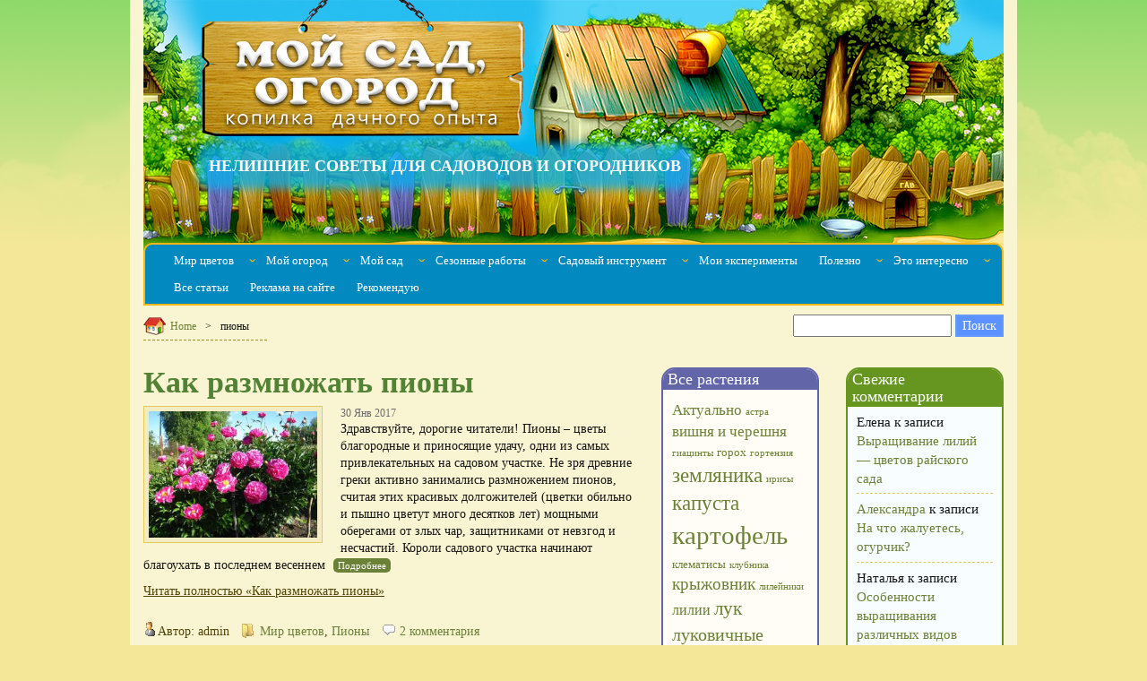

--- FILE ---
content_type: text/html; charset=UTF-8
request_url: https://syperdacha.ru/tag/piony-2/
body_size: 14046
content:
<!DOCTYPE html PUBLIC "-//W3C//DTD XHTML 1.0 Transitional//EN" "http://www.w3.org/TR/xhtml1/DTD/xhtml1-transitional.dtd"><html xmlns="http://www.w3.org/1999/xhtml" dir="ltr" lang="ru-RU"
 prefix="og: https://ogp.me/ns#"  ><head profile="http://gmpg.org/xfn/11"><meta http-equiv="Content-Type" content="text/html; charset=utf-8" /><meta name="viewport" content="width=device-width, initial-scale=1"><link rel="alternate" type="application/rss+xml" title="Мой сад, огород. Копилка дачного опыта. RSS Feed" href="" /><link rel="alternate" type="application/atom+xml" title="Мой сад, огород. Копилка дачного опыта. Atom Feed" href="https://syperdacha.ru/feed/atom/" /><link rel="pingback" href="https://syperdacha.ru/xmlrpc.php" /><link rel="shortcut icon" href="https://syperdacha.ru/wp-content/themes/deerawan-cloudy/images/green/bullet.png" /><link media="screen" href="https://syperdacha.ru/wp-content/cache/autoptimize/css/autoptimize_a7a24c5f9e359e2d3243fade5e67dc20.css" rel="stylesheet" /><link media="all" href="https://syperdacha.ru/wp-content/cache/autoptimize/css/autoptimize_6b7bbc9c5aa8a22b9840667ccda1b2c8.css" rel="stylesheet" /><title>пионы. Мой сад, огород. Копилка дачного опыта.</title><meta name="robots" content="noindex, max-snippet:-1, max-image-preview:large, max-video-preview:-1" /><meta name="keywords" content="размножение пионов,пионы,пионы посадка,саженцы пионов,секреты пышного цветения пионов,пионы в саду,пионы в нашем саду" /><link rel="canonical" href="https://syperdacha.ru/tag/piony-2/" /><meta name="google" content="nositelinkssearchbox" /> <script type="application/ld+json" class="aioseo-schema">{"@context":"https:\/\/schema.org","@graph":[{"@type":"WebSite","@id":"https:\/\/syperdacha.ru\/#website","url":"https:\/\/syperdacha.ru\/","name":"\u041c\u043e\u0439 \u0441\u0430\u0434, \u043e\u0433\u043e\u0440\u043e\u0434. \u041a\u043e\u043f\u0438\u043b\u043a\u0430 \u0434\u0430\u0447\u043d\u043e\u0433\u043e \u043e\u043f\u044b\u0442\u0430.","description":"\u041d\u0435\u043b\u0438\u0448\u043d\u0438\u0435 \u0441\u043e\u0432\u0435\u0442\u044b \u0434\u043b\u044f \u0441\u0430\u0434\u043e\u0432\u043e\u0434\u043e\u0432 \u0438 \u043e\u0433\u043e\u0440\u043e\u0434\u043d\u0438\u043a\u043e\u0432","inLanguage":"ru-RU","publisher":{"@id":"https:\/\/syperdacha.ru\/#organization"}},{"@type":"Organization","@id":"https:\/\/syperdacha.ru\/#organization","name":"\u041c\u043e\u0439 \u0441\u0430\u0434, \u043e\u0433\u043e\u0440\u043e\u0434. \u041a\u043e\u043f\u0438\u043b\u043a\u0430 \u0434\u0430\u0447\u043d\u043e\u0433\u043e \u043e\u043f\u044b\u0442\u0430.","url":"https:\/\/syperdacha.ru\/"},{"@type":"BreadcrumbList","@id":"https:\/\/syperdacha.ru\/tag\/piony-2\/#breadcrumblist","itemListElement":[{"@type":"ListItem","@id":"https:\/\/syperdacha.ru\/#listItem","position":1,"item":{"@type":"WebPage","@id":"https:\/\/syperdacha.ru\/","name":"\u0413\u043b\u0430\u0432\u043d\u0430\u044f","description":"\u0421\u0430\u0439\u0442 \u043f\u0440\u043e \u0441\u0430\u0434 \u0438 \u043e\u0433\u043e\u0440\u043e\u0434, \u0434\u0430\u0447\u0443, \u0446\u0432\u0435\u0442\u044b, \u043f\u043e\u043b\u0435\u0437\u043d\u044b\u0435 \u043e\u0432\u043e\u0449\u0438, \u0434\u0435\u043a\u043e\u0440\u0430\u0442\u0438\u0432\u043d\u044b\u0435 \u043a\u0443\u0441\u0442\u0430\u0440\u043d\u0438\u043a\u0438. \u0414\u043b\u044f \u0442\u0435\u0445, \u043a\u0442\u043e \u0445\u043e\u0447\u0435\u0442 \u0432\u044b\u0440\u0430\u0441\u0442\u0438\u0442\u044c \u0441\u0432\u043e\u0438\u043c\u0438 \u0440\u0443\u043a\u0430\u043c\u0438 \u0432\u0438\u043d\u043e\u0433\u0440\u0430\u0434, \u0440\u043e\u0437\u044b, \u043a\u043b\u0443\u0431\u043d\u0438\u043a\u0443, \u0430\u0437\u0430\u043b\u0438\u0438, \u043f\u043e\u043c\u0438\u0434\u043e\u0440\u044b \u0438 \u0434\u0440\u0443\u0433\u0438\u0435 \u043e\u0432\u043e\u0449\u0438, \u0444\u0440\u0443\u043a\u0442\u044b, \u0446\u0432\u0435\u0442\u044b.","url":"https:\/\/syperdacha.ru\/"},"nextItem":"https:\/\/syperdacha.ru\/tag\/piony-2\/#listItem"},{"@type":"ListItem","@id":"https:\/\/syperdacha.ru\/tag\/piony-2\/#listItem","position":2,"item":{"@type":"WebPage","@id":"https:\/\/syperdacha.ru\/tag\/piony-2\/","name":"\u043f\u0438\u043e\u043d\u044b","url":"https:\/\/syperdacha.ru\/tag\/piony-2\/"},"previousItem":"https:\/\/syperdacha.ru\/#listItem"}]},{"@type":"CollectionPage","@id":"https:\/\/syperdacha.ru\/tag\/piony-2\/#collectionpage","url":"https:\/\/syperdacha.ru\/tag\/piony-2\/","name":"\u043f\u0438\u043e\u043d\u044b. \u041c\u043e\u0439 \u0441\u0430\u0434, \u043e\u0433\u043e\u0440\u043e\u0434. \u041a\u043e\u043f\u0438\u043b\u043a\u0430 \u0434\u0430\u0447\u043d\u043e\u0433\u043e \u043e\u043f\u044b\u0442\u0430.","inLanguage":"ru-RU","isPartOf":{"@id":"https:\/\/syperdacha.ru\/#website"},"breadcrumb":{"@id":"https:\/\/syperdacha.ru\/tag\/piony-2\/#breadcrumblist"}}]}</script> <link rel='dns-prefetch' href='//static.addtoany.com' /><link href='https://fonts.gstatic.com' crossorigin='anonymous' rel='preconnect' /><link rel="alternate" type="application/rss+xml" title="Мой сад, огород. Копилка дачного опыта. &raquo; Лента метки пионы" href="https://syperdacha.ru/tag/piony-2/feed/" /><link rel='stylesheet' id='totop-css'  href='https://syperdacha.ru/wp-content/plugins/totop-link/totop-link.css.php?vars=YTo0OntzOjU6IndpZHRoIjtzOjI6IjQwIjtzOjY6ImhlaWdodCI7czoyOiI0OCI7czoxMDoidGV4dC1zdHlsZSI7YToyOntpOjA7czowOiIiO2k6MTtzOjA6IiI7fXM6MTM6InJ3ZF9tYXhfd2lkdGgiO3M6MDoiIjt9&#038;ver=5.9.8' type='text/css' media='all' /> <script type='text/javascript' src='https://syperdacha.ru/wp-includes/js/jquery/jquery.min.js' id='jquery-core-js'></script> <script type='text/javascript' src='https://syperdacha.ru/wp-includes/js/jquery/jquery-migrate.min.js' id='jquery-migrate-js'></script> <script type='text/javascript' id='addtoany-core-js-before'>/*<![CDATA[*/window.a2a_config=window.a2a_config||{};a2a_config.callbacks=[];a2a_config.overlays=[];a2a_config.templates={};a2a_localize = {
	Share: "Отправить",
	Save: "Сохранить",
	Subscribe: "Подписаться",
	Email: "E-mail",
	Bookmark: "В закладки!",
	ShowAll: "Показать все",
	ShowLess: "Показать остальное",
	FindServices: "Найти сервис(ы)",
	FindAnyServiceToAddTo: "Найти сервис и добавить",
	PoweredBy: "Работает на",
	ShareViaEmail: "Поделиться по электронной почте",
	SubscribeViaEmail: "Подписаться по электронной почте",
	BookmarkInYourBrowser: "Добавить в закладки",
	BookmarkInstructions: "Нажмите Ctrl+D или \u2318+D, чтобы добавить страницу в закладки",
	AddToYourFavorites: "Добавить в Избранное",
	SendFromWebOrProgram: "Отправлять с любого email-адреса или email-программы",
	EmailProgram: "Почтовая программа",
	More: "Подробнее&#8230;",
	ThanksForSharing: "Спасибо, что поделились!",
	ThanksForFollowing: "Спасибо за подписку!"
};/*]]>*/</script> <script type='text/javascript' async src='https://static.addtoany.com/menu/page.js' id='addtoany-core-js'></script> <script type='text/javascript' async src='https://syperdacha.ru/wp-content/plugins/add-to-any/addtoany.min.js' id='addtoany-jquery-js'></script> <link rel="https://api.w.org/" href="https://syperdacha.ru/wp-json/" /><link rel="alternate" type="application/json" href="https://syperdacha.ru/wp-json/wp/v2/tags/128" /><link rel="EditURI" type="application/rsd+xml" title="RSD" href="https://syperdacha.ru/xmlrpc.php?rsd" /><link rel="wlwmanifest" type="application/wlwmanifest+xml" href="https://syperdacha.ru/wp-includes/wlwmanifest.xml" /><meta name="generator" content="WordPress 5.9.8" /><link rel="icon" href="https://syperdacha.ru/wp-content/uploads/2021/03/cropped-syperdacha-32x32.png" sizes="32x32" /><link rel="icon" href="https://syperdacha.ru/wp-content/uploads/2021/03/cropped-syperdacha-192x192.png" sizes="192x192" /><link rel="apple-touch-icon" href="https://syperdacha.ru/wp-content/uploads/2021/03/cropped-syperdacha-180x180.png" /><meta name="msapplication-TileImage" content="https://syperdacha.ru/wp-content/uploads/2021/03/cropped-syperdacha-270x270.png" /> <!--[if lt IE 7]> <script type="text/javascript" src="https://syperdacha.ru/wp-content/themes/deerawan-cloudy/js/iepngfix_tilebg.js"></script> <style type="text/css">img, div, h4, span { behavior: url(https://syperdacha.ru/wp-content/themes/deerawan-cloudy/js/iepngfix.htc) }</style><link rel="stylesheet" href="https://syperdacha.ru/wp-content/themes/deerawan-cloudy/css/ie6.css" type="text/css" media="screen" /> <![endif]-->  <script>window.yaContextCb=window.yaContextCb||[]</script> <script src="https://yandex.ru/ads/system/context.js" async></script>  <script type="text/javascript">if(document.location.protocol=='http:'){
 var Tynt=Tynt||[];Tynt.push('cxY680tF8r4OOeacwqm_6l');
 (function(){var s=document.createElement('script');s.async="async";s.type="text/javascript";s.src='http://tcr.tynt.com/ti.js';var h=document.getElementsByTagName('script')[0];h.parentNode.insertBefore(s,h);})();
}</script> </head><body class="archive tag tag-piony-2 tag-128"><div id="wrap" class="container"><div class="row"><div class="col-md-12"><div class="header"><div class="wood-site-name"> <a href="https://syperdacha.ru/"> <noscript><img src="/wp-content/themes/deerawan-cloudy/images/wood.png" alt="Мой сад, огород. Копилка дачного опыта." /></noscript><img class="lazyload" src='data:image/svg+xml,%3Csvg%20xmlns=%22http://www.w3.org/2000/svg%22%20viewBox=%220%200%20210%20140%22%3E%3C/svg%3E' data-src="/wp-content/themes/deerawan-cloudy/images/wood.png" alt="Мой сад, огород. Копилка дачного опыта." /> </a></div><div class="text-header">Нелишние советы для садоводов и огородников</div><div id="menu" class="clearfix"><ul id="menu-menyu-1" class="menu slimmenu clearfix"><li id="menu-item-1312" class="menu-item menu-item-type-taxonomy menu-item-object-category menu-item-has-children menu-item-1312"><a href="https://syperdacha.ru/category/mir-tsvetov/">Мир цветов</a><ul class="sub-menu"><li id="menu-item-1460" class="menu-item menu-item-type-taxonomy menu-item-object-category menu-item-1460"><a href="https://syperdacha.ru/category/mir-tsvetov/akvilegiya/">Аквилегия</a></li><li id="menu-item-4645" class="menu-item menu-item-type-taxonomy menu-item-object-category menu-item-4645"><a href="https://syperdacha.ru/category/mir-tsvetov/astilba/">Астильба</a></li><li id="menu-item-1313" class="menu-item menu-item-type-taxonomy menu-item-object-category menu-item-1313"><a href="https://syperdacha.ru/category/mir-tsvetov/astra/">Астра</a></li><li id="menu-item-1692" class="menu-item menu-item-type-taxonomy menu-item-object-category menu-item-1692"><a href="https://syperdacha.ru/category/mir-tsvetov/barhattsy/">Бархатцы</a></li><li id="menu-item-5070" class="menu-item menu-item-type-taxonomy menu-item-object-category menu-item-5070"><a href="https://syperdacha.ru/category/mir-tsvetov/begoniya/">Бегония</a></li><li id="menu-item-4558" class="menu-item menu-item-type-taxonomy menu-item-object-category menu-item-4558"><a href="https://syperdacha.ru/category/mir-tsvetov/vasilek/">Василек</a></li><li id="menu-item-6459" class="menu-item menu-item-type-taxonomy menu-item-object-category menu-item-6459"><a href="https://syperdacha.ru/category/mir-tsvetov/gejhera/">Гейхера</a></li><li id="menu-item-4054" class="menu-item menu-item-type-taxonomy menu-item-object-category menu-item-4054"><a href="https://syperdacha.ru/category/mir-tsvetov/georginy/">Георгины</a></li><li id="menu-item-1417" class="menu-item menu-item-type-taxonomy menu-item-object-category menu-item-1417"><a href="https://syperdacha.ru/category/mir-tsvetov/giatsint/">Гиацинт</a></li><li id="menu-item-5897" class="menu-item menu-item-type-taxonomy menu-item-object-category menu-item-5897"><a href="https://syperdacha.ru/category/mir-tsvetov/gladiolus/">Гладиолус</a></li><li id="menu-item-5227" class="menu-item menu-item-type-taxonomy menu-item-object-category menu-item-5227"><a href="https://syperdacha.ru/category/mir-tsvetov/delfinium/">Дельфиниум</a></li><li id="menu-item-2423" class="menu-item menu-item-type-taxonomy menu-item-object-category menu-item-2423"><a href="https://syperdacha.ru/category/mir-tsvetov/irisy/">Ирисы</a></li><li id="menu-item-1359" class="menu-item menu-item-type-taxonomy menu-item-object-category menu-item-1359"><a href="https://syperdacha.ru/category/mir-tsvetov/kalendula-mir-tsvetov/">Календула</a></li><li id="menu-item-3580" class="menu-item menu-item-type-taxonomy menu-item-object-category menu-item-3580"><a href="https://syperdacha.ru/category/mir-tsvetov/klematisy/">Клематисы</a></li><li id="menu-item-1391" class="menu-item menu-item-type-taxonomy menu-item-object-category menu-item-1391"><a href="https://syperdacha.ru/category/mir-tsvetov/kosmeya-mir-tsvetov/">Космея</a></li><li id="menu-item-5512" class="menu-item menu-item-type-taxonomy menu-item-object-category menu-item-5512"><a href="https://syperdacha.ru/category/mir-tsvetov/landysh/">Ландыш</a></li><li id="menu-item-3326" class="menu-item menu-item-type-taxonomy menu-item-object-category menu-item-3326"><a href="https://syperdacha.ru/category/mir-tsvetov/lapchatka/">Лапчатка</a></li><li id="menu-item-1314" class="menu-item menu-item-type-taxonomy menu-item-object-category menu-item-1314"><a href="https://syperdacha.ru/category/mir-tsvetov/lilii-2-mir-tsvetov/">Лилии</a></li><li id="menu-item-3764" class="menu-item menu-item-type-taxonomy menu-item-object-category menu-item-3764"><a href="https://syperdacha.ru/category/mir-tsvetov/lilejnik/">Лилейник</a></li><li id="menu-item-1443" class="menu-item menu-item-type-taxonomy menu-item-object-category menu-item-1443"><a href="https://syperdacha.ru/category/mir-tsvetov/lukovichny-e-rasteniya/">Луковичные растения</a></li><li id="menu-item-1445" class="menu-item menu-item-type-taxonomy menu-item-object-category menu-item-1445"><a href="https://syperdacha.ru/category/mir-tsvetov/nartsissy-mir-tsvetov/">Нарциссы</a></li><li id="menu-item-3327" class="menu-item menu-item-type-taxonomy menu-item-object-category menu-item-3327"><a href="https://syperdacha.ru/category/mir-tsvetov/nasturtsiya/">Настурция</a></li><li id="menu-item-1444" class="menu-item menu-item-type-taxonomy menu-item-object-category menu-item-1444"><a href="https://syperdacha.ru/category/mir-tsvetov/pervotsvety-2-mir-tsvetov/">Первоцветы</a></li><li id="menu-item-5409" class="menu-item menu-item-type-taxonomy menu-item-object-category menu-item-5409"><a href="https://syperdacha.ru/category/mir-tsvetov/petuniya/">Петуния</a></li><li id="menu-item-1734" class="menu-item menu-item-type-taxonomy menu-item-object-category menu-item-1734"><a href="https://syperdacha.ru/category/mir-tsvetov/piony/">Пионы</a></li><li id="menu-item-2919" class="menu-item menu-item-type-taxonomy menu-item-object-category menu-item-2919"><a href="https://syperdacha.ru/category/mir-tsvetov/rozy/">Розы</a></li><li id="menu-item-1404" class="menu-item menu-item-type-taxonomy menu-item-object-category menu-item-1404"><a href="https://syperdacha.ru/category/mir-tsvetov/ryabchiki/">Рябчики</a></li><li id="menu-item-1467" class="menu-item menu-item-type-taxonomy menu-item-object-category menu-item-1467"><a href="https://syperdacha.ru/category/mir-tsvetov/tyul-pany-mir-tsvetov/">Тюльпаны</a></li><li id="menu-item-1316" class="menu-item menu-item-type-taxonomy menu-item-object-category menu-item-1316"><a href="https://syperdacha.ru/category/mir-tsvetov/floksy-mir-tsvetov/">Флоксы</a></li><li id="menu-item-5693" class="menu-item menu-item-type-taxonomy menu-item-object-category menu-item-5693"><a href="https://syperdacha.ru/category/mir-tsvetov/hosta/">Хоста</a></li><li id="menu-item-4124" class="menu-item menu-item-type-taxonomy menu-item-object-category menu-item-4124"><a href="https://syperdacha.ru/category/mir-tsvetov/hrizantemy/">Хризантемы</a></li><li id="menu-item-1466" class="menu-item menu-item-type-taxonomy menu-item-object-category menu-item-1466"><a href="https://syperdacha.ru/category/mir-tsvetov/tsinniya/">Цинния</a></li><li id="menu-item-5288" class="menu-item menu-item-type-taxonomy menu-item-object-category menu-item-5288"><a href="https://syperdacha.ru/category/mir-tsvetov/eshsholtsiya/">Эшшольция</a></li></ul></li><li id="menu-item-1317" class="menu-item menu-item-type-taxonomy menu-item-object-category menu-item-has-children menu-item-1317"><a href="https://syperdacha.ru/category/moj-ogorod/">Мой огород</a><ul class="sub-menu"><li id="menu-item-1410" class="menu-item menu-item-type-taxonomy menu-item-object-category menu-item-1410"><a href="https://syperdacha.ru/category/moj-ogorod/baklazhan-moj-ogorod/">Баклажан</a></li><li id="menu-item-3586" class="menu-item menu-item-type-taxonomy menu-item-object-category menu-item-has-children menu-item-3586"><a href="https://syperdacha.ru/category/moj-ogorod/bobovye/">Бобовые</a><ul class="sub-menu"><li id="menu-item-5583" class="menu-item menu-item-type-taxonomy menu-item-object-category menu-item-5583"><a href="https://syperdacha.ru/category/moj-ogorod/bobovye/goroh/">Горох</a></li><li id="menu-item-5613" class="menu-item menu-item-type-taxonomy menu-item-object-category menu-item-5613"><a href="https://syperdacha.ru/category/moj-ogorod/bobovye/fasol/">Фасоль</a></li></ul></li><li id="menu-item-3486" class="menu-item menu-item-type-taxonomy menu-item-object-category menu-item-has-children menu-item-3486"><a href="https://syperdacha.ru/category/moj-ogorod/vrediteli/">Вредители</a><ul class="sub-menu"><li id="menu-item-3487" class="menu-item menu-item-type-taxonomy menu-item-object-category menu-item-3487"><a href="https://syperdacha.ru/category/moj-ogorod/vrediteli/medvedka/">Медведка</a></li><li id="menu-item-6180" class="menu-item menu-item-type-taxonomy menu-item-object-category menu-item-6180"><a href="https://syperdacha.ru/category/moj-ogorod/vrediteli/muravi/">Муравьи</a></li></ul></li><li id="menu-item-3207" class="menu-item menu-item-type-taxonomy menu-item-object-category menu-item-3207"><a href="https://syperdacha.ru/category/moj-ogorod/dajkon/">Дайкон</a></li><li id="menu-item-1318" class="menu-item menu-item-type-taxonomy menu-item-object-category menu-item-has-children menu-item-1318"><a href="https://syperdacha.ru/category/moj-ogorod/zeleny-e-i-pryany-e-kul-tury/">Зеленые и пряные культуры</a><ul class="sub-menu"><li id="menu-item-4710" class="menu-item menu-item-type-taxonomy menu-item-object-category menu-item-4710"><a href="https://syperdacha.ru/category/moj-ogorod/zeleny-e-i-pryany-e-kul-tury/bazilik/">Базилик</a></li><li id="menu-item-5935" class="menu-item menu-item-type-taxonomy menu-item-object-category menu-item-5935"><a href="https://syperdacha.ru/category/moj-ogorod/zeleny-e-i-pryany-e-kul-tury/dushitsa/">Душица</a></li><li id="menu-item-4711" class="menu-item menu-item-type-taxonomy menu-item-object-category menu-item-4711"><a href="https://syperdacha.ru/category/moj-ogorod/zeleny-e-i-pryany-e-kul-tury/issop/">Иссоп</a></li><li id="menu-item-4712" class="menu-item menu-item-type-taxonomy menu-item-object-category menu-item-4712"><a href="https://syperdacha.ru/category/moj-ogorod/zeleny-e-i-pryany-e-kul-tury/kotovnik/">Котовник</a></li><li id="menu-item-4713" class="menu-item menu-item-type-taxonomy menu-item-object-category menu-item-4713"><a href="https://syperdacha.ru/category/moj-ogorod/zeleny-e-i-pryany-e-kul-tury/limonnaya-trava/">Лимонная трава</a></li><li id="menu-item-6497" class="menu-item menu-item-type-taxonomy menu-item-object-category menu-item-6497"><a href="https://syperdacha.ru/category/moj-ogorod/zeleny-e-i-pryany-e-kul-tury/lyubistok/">Любисток</a></li><li id="menu-item-4714" class="menu-item menu-item-type-taxonomy menu-item-object-category menu-item-4714"><a href="https://syperdacha.ru/category/moj-ogorod/zeleny-e-i-pryany-e-kul-tury/melissa/">Мелисса</a></li><li id="menu-item-4715" class="menu-item menu-item-type-taxonomy menu-item-object-category menu-item-4715"><a href="https://syperdacha.ru/category/moj-ogorod/zeleny-e-i-pryany-e-kul-tury/pasternak/">Пастернак</a></li><li id="menu-item-4716" class="menu-item menu-item-type-taxonomy menu-item-object-category menu-item-4716"><a href="https://syperdacha.ru/category/moj-ogorod/zeleny-e-i-pryany-e-kul-tury/petrushka/">Петрушка</a></li><li id="menu-item-4717" class="menu-item menu-item-type-taxonomy menu-item-object-category menu-item-4717"><a href="https://syperdacha.ru/category/moj-ogorod/zeleny-e-i-pryany-e-kul-tury/rozmarin/">Розмарин</a></li><li id="menu-item-6400" class="menu-item menu-item-type-taxonomy menu-item-object-category menu-item-6400"><a href="https://syperdacha.ru/category/moj-ogorod/zeleny-e-i-pryany-e-kul-tury/rukkola/">Руккола</a></li><li id="menu-item-6069" class="menu-item menu-item-type-taxonomy menu-item-object-category menu-item-6069"><a href="https://syperdacha.ru/category/moj-ogorod/zeleny-e-i-pryany-e-kul-tury/salat/">Салат</a></li><li id="menu-item-4718" class="menu-item menu-item-type-taxonomy menu-item-object-category menu-item-4718"><a href="https://syperdacha.ru/category/moj-ogorod/zeleny-e-i-pryany-e-kul-tury/selderej/">Сельдерей</a></li><li id="menu-item-5310" class="menu-item menu-item-type-taxonomy menu-item-object-category menu-item-5310"><a href="https://syperdacha.ru/category/moj-ogorod/zeleny-e-i-pryany-e-kul-tury/timyan/">Тимьян</a></li><li id="menu-item-4719" class="menu-item menu-item-type-taxonomy menu-item-object-category menu-item-4719"><a href="https://syperdacha.ru/category/moj-ogorod/zeleny-e-i-pryany-e-kul-tury/ukrop/">Укроп</a></li><li id="menu-item-5247" class="menu-item menu-item-type-taxonomy menu-item-object-category menu-item-5247"><a href="https://syperdacha.ru/category/moj-ogorod/zeleny-e-i-pryany-e-kul-tury/cheremsha/">Черемша</a></li><li id="menu-item-4720" class="menu-item menu-item-type-taxonomy menu-item-object-category menu-item-4720"><a href="https://syperdacha.ru/category/moj-ogorod/zeleny-e-i-pryany-e-kul-tury/fenhel/">Фенхель</a></li><li id="menu-item-4721" class="menu-item menu-item-type-taxonomy menu-item-object-category menu-item-4721"><a href="https://syperdacha.ru/category/moj-ogorod/zeleny-e-i-pryany-e-kul-tury/shpinat/">Шпинат</a></li><li id="menu-item-4722" class="menu-item menu-item-type-taxonomy menu-item-object-category menu-item-4722"><a href="https://syperdacha.ru/category/moj-ogorod/zeleny-e-i-pryany-e-kul-tury/shhavel/">Щавель</a></li></ul></li><li id="menu-item-3123" class="menu-item menu-item-type-taxonomy menu-item-object-category menu-item-3123"><a href="https://syperdacha.ru/category/moj-ogorod/kabachki/">Кабачки</a></li><li id="menu-item-2219" class="menu-item menu-item-type-taxonomy menu-item-object-category menu-item-2219"><a href="https://syperdacha.ru/category/moj-ogorod/kapusta-moj-ogorod/">Капуста</a></li><li id="menu-item-4612" class="menu-item menu-item-type-taxonomy menu-item-object-category menu-item-4612"><a href="https://syperdacha.ru/category/moj-ogorod/kartofel/">Картофель</a></li><li id="menu-item-1636" class="menu-item menu-item-type-taxonomy menu-item-object-category menu-item-1636"><a href="https://syperdacha.ru/category/moj-ogorod/luk-moj-ogorod/">Лук</a></li><li id="menu-item-5431" class="menu-item menu-item-type-taxonomy menu-item-object-category menu-item-5431"><a href="https://syperdacha.ru/category/moj-ogorod/mangold/">Мангольд</a></li><li id="menu-item-1379" class="menu-item menu-item-type-taxonomy menu-item-object-category menu-item-1379"><a href="https://syperdacha.ru/category/moj-ogorod/morkov-moj-ogorod/">Морковь</a></li><li id="menu-item-1586" class="menu-item menu-item-type-taxonomy menu-item-object-category menu-item-1586"><a href="https://syperdacha.ru/category/moj-ogorod/ogorod-na-podokonnike/">Огород на подоконнике</a></li><li id="menu-item-2733" class="menu-item menu-item-type-taxonomy menu-item-object-category menu-item-2733"><a href="https://syperdacha.ru/category/moj-ogorod/ogurtsy/">Огурцы</a></li><li id="menu-item-3816" class="menu-item menu-item-type-taxonomy menu-item-object-category menu-item-3816"><a href="https://syperdacha.ru/category/moj-ogorod/perets/">Перец</a></li><li id="menu-item-1425" class="menu-item menu-item-type-taxonomy menu-item-object-category menu-item-1425"><a href="https://syperdacha.ru/category/moj-ogorod/rassada-2-moj-ogorod/">Рассада</a></li><li id="menu-item-2425" class="menu-item menu-item-type-taxonomy menu-item-object-category menu-item-2425"><a href="https://syperdacha.ru/category/moj-ogorod/redis/">Редис</a></li><li id="menu-item-4157" class="menu-item menu-item-type-taxonomy menu-item-object-category menu-item-4157"><a href="https://syperdacha.ru/category/moj-ogorod/redka/">Редька</a></li><li id="menu-item-4518" class="menu-item menu-item-type-taxonomy menu-item-object-category menu-item-4518"><a href="https://syperdacha.ru/category/moj-ogorod/repa/">Репа</a></li><li id="menu-item-2282" class="menu-item menu-item-type-taxonomy menu-item-object-category menu-item-2282"><a href="https://syperdacha.ru/category/moj-ogorod/svekla/">Свекла</a></li><li id="menu-item-1469" class="menu-item menu-item-type-taxonomy menu-item-object-category menu-item-1469"><a href="https://syperdacha.ru/category/moj-ogorod/semena-moj-ogorod/">Семена</a></li><li id="menu-item-1319" class="menu-item menu-item-type-taxonomy menu-item-object-category menu-item-1319"><a href="https://syperdacha.ru/category/moj-ogorod/sparzha/">Спаржа</a></li><li id="menu-item-2479" class="menu-item menu-item-type-taxonomy menu-item-object-category menu-item-2479"><a href="https://syperdacha.ru/category/moj-ogorod/tomaty/">Томаты</a></li><li id="menu-item-4395" class="menu-item menu-item-type-taxonomy menu-item-object-category menu-item-4395"><a href="https://syperdacha.ru/category/moj-ogorod/topinambur/">Топинамбур</a></li><li id="menu-item-2298" class="menu-item menu-item-type-taxonomy menu-item-object-category menu-item-2298"><a href="https://syperdacha.ru/category/moj-ogorod/tykva/">Тыква</a></li><li id="menu-item-3325" class="menu-item menu-item-type-taxonomy menu-item-object-category menu-item-3325"><a href="https://syperdacha.ru/category/moj-ogorod/chesnok/">Чеснок</a></li><li id="menu-item-2006" class="menu-item menu-item-type-taxonomy menu-item-object-category menu-item-2006"><a href="https://syperdacha.ru/category/moj-ogorod/ekzoticheskie-ovoshhi/">Экзотические овощи</a></li></ul></li><li id="menu-item-1320" class="menu-item menu-item-type-taxonomy menu-item-object-category menu-item-has-children menu-item-1320"><a href="https://syperdacha.ru/category/moj-sad/">Мой сад</a><ul class="sub-menu"><li id="menu-item-6203" class="menu-item menu-item-type-taxonomy menu-item-object-category menu-item-6203"><a href="https://syperdacha.ru/category/eto-interesno/abrikos/">Абрикос</a></li><li id="menu-item-6111" class="menu-item menu-item-type-taxonomy menu-item-object-category menu-item-6111"><a href="https://syperdacha.ru/category/moj-sad/barbaris/">Барбарис</a></li><li id="menu-item-5969" class="menu-item menu-item-type-taxonomy menu-item-object-category menu-item-5969"><a href="https://syperdacha.ru/category/moj-sad/boyaryshnik/">Боярышник</a></li><li id="menu-item-1824" class="menu-item menu-item-type-taxonomy menu-item-object-category menu-item-1824"><a href="https://syperdacha.ru/category/moj-sad/vishnya-i-chereshnya-2-moj-sad/">Вишня и черешня</a></li><li id="menu-item-5914" class="menu-item menu-item-type-taxonomy menu-item-object-category menu-item-5914"><a href="https://syperdacha.ru/category/moj-sad/grusha/">Груша</a></li><li id="menu-item-2894" class="menu-item menu-item-type-taxonomy menu-item-object-category menu-item-has-children menu-item-2894"><a href="https://syperdacha.ru/category/moj-sad/dekorativnye-kustarniki/">Декоративные кустарники</a><ul class="sub-menu"><li id="menu-item-1990" class="menu-item menu-item-type-taxonomy menu-item-object-category menu-item-1990"><a href="https://syperdacha.ru/category/moj-sad/dekorativnye-kustarniki/gortenziya/">Гортензия</a></li><li id="menu-item-6365" class="menu-item menu-item-type-taxonomy menu-item-object-category menu-item-6365"><a href="https://syperdacha.ru/category/moj-sad/lavanda/">Лаванда</a></li><li id="menu-item-2893" class="menu-item menu-item-type-taxonomy menu-item-object-category menu-item-2893"><a href="https://syperdacha.ru/category/moj-sad/dekorativnye-kustarniki/siren/">Сирень</a></li><li id="menu-item-5578" class="menu-item menu-item-type-taxonomy menu-item-object-category menu-item-5578"><a href="https://syperdacha.ru/category/moj-sad/dekorativnye-kustarniki/chubushnik/">Чубушник</a></li></ul></li><li id="menu-item-5755" class="menu-item menu-item-type-taxonomy menu-item-object-category menu-item-5755"><a href="https://syperdacha.ru/category/moj-sad/zhimolost/">Жимолость</a></li><li id="menu-item-3713" class="menu-item menu-item-type-taxonomy menu-item-object-category menu-item-3713"><a href="https://syperdacha.ru/category/moj-sad/zemlyanika/">Земляника</a></li><li id="menu-item-5867" class="menu-item menu-item-type-taxonomy menu-item-object-category menu-item-5867"><a href="https://syperdacha.ru/category/moj-sad/kalina/">Калина</a></li><li id="menu-item-1380" class="menu-item menu-item-type-taxonomy menu-item-object-category menu-item-1380"><a href="https://syperdacha.ru/category/moj-sad/kry-zhovnik-yagodny-e-kul-tury-2/">Крыжовник</a></li><li id="menu-item-1461" class="menu-item menu-item-type-taxonomy menu-item-object-category menu-item-1461"><a href="https://syperdacha.ru/category/moj-sad/malina-2-moj-sad/">Малина</a></li><li id="menu-item-1468" class="menu-item menu-item-type-taxonomy menu-item-object-category menu-item-1468"><a href="https://syperdacha.ru/category/moj-sad/sadovaya-golubika-2-moj-sad/">Садовая голубика</a></li><li id="menu-item-4234" class="menu-item menu-item-type-taxonomy menu-item-object-category menu-item-4234"><a href="https://syperdacha.ru/category/moj-sad/slivy/">Слива</a></li><li id="menu-item-3409" class="menu-item menu-item-type-taxonomy menu-item-object-category menu-item-3409"><a href="https://syperdacha.ru/category/moj-sad/smorodina/">Смородина</a></li><li id="menu-item-2236" class="menu-item menu-item-type-taxonomy menu-item-object-category menu-item-2236"><a href="https://syperdacha.ru/category/moj-sad/uhod-za-sadom/">Уход за садом</a></li><li id="menu-item-2705" class="menu-item menu-item-type-taxonomy menu-item-object-category menu-item-2705"><a href="https://syperdacha.ru/category/moj-sad/yablonya/">Яблоня</a></li></ul></li><li id="menu-item-1352" class="menu-item menu-item-type-taxonomy menu-item-object-category menu-item-has-children menu-item-1352"><a href="https://syperdacha.ru/category/sezonny-e-raboty-na-dache/">Сезонные работы</a><ul class="sub-menu"><li id="menu-item-1370" class="menu-item menu-item-type-taxonomy menu-item-object-category menu-item-1370"><a href="https://syperdacha.ru/category/sezonny-e-raboty-na-dache/yanvar-sezonny-e-raboty-na-dache/">Январь</a></li><li id="menu-item-1369" class="menu-item menu-item-type-taxonomy menu-item-object-category menu-item-1369"><a href="https://syperdacha.ru/category/sezonny-e-raboty-na-dache/fevral-sezonny-e-raboty-na-dache/">Февраль</a></li><li id="menu-item-1366" class="menu-item menu-item-type-taxonomy menu-item-object-category menu-item-1366"><a href="https://syperdacha.ru/category/sezonny-e-raboty-na-dache/mart-sezonny-e-raboty-na-dache/">Март</a></li><li id="menu-item-1361" class="menu-item menu-item-type-taxonomy menu-item-object-category menu-item-1361"><a href="https://syperdacha.ru/category/sezonny-e-raboty-na-dache/aprel-sezonny-e-raboty-na-dache/">Апрель</a></li><li id="menu-item-1365" class="menu-item menu-item-type-taxonomy menu-item-object-category menu-item-1365"><a href="https://syperdacha.ru/category/sezonny-e-raboty-na-dache/maj-sezonny-e-raboty-na-dache/">Май</a></li><li id="menu-item-1364" class="menu-item menu-item-type-taxonomy menu-item-object-category menu-item-1364"><a href="https://syperdacha.ru/category/sezonny-e-raboty-na-dache/iyun-sezonny-e-raboty-na-dache/">Июнь</a></li><li id="menu-item-1363" class="menu-item menu-item-type-taxonomy menu-item-object-category menu-item-1363"><a href="https://syperdacha.ru/category/sezonny-e-raboty-na-dache/iyul-sezonny-e-raboty-na-dache/">Июль</a></li><li id="menu-item-1360" class="menu-item menu-item-type-taxonomy menu-item-object-category menu-item-1360"><a href="https://syperdacha.ru/category/sezonny-e-raboty-na-dache/avgust-sezonny-e-raboty-na-dache/">Август</a></li><li id="menu-item-1368" class="menu-item menu-item-type-taxonomy menu-item-object-category menu-item-1368"><a href="https://syperdacha.ru/category/sezonny-e-raboty-na-dache/sentyabr-sezonny-e-raboty-na-dache/">Сентябрь</a></li><li id="menu-item-1367" class="menu-item menu-item-type-taxonomy menu-item-object-category menu-item-1367"><a href="https://syperdacha.ru/category/sezonny-e-raboty-na-dache/oktyabr-sezonny-e-raboty-na-dache/">Октябрь</a></li><li id="menu-item-1351" class="menu-item menu-item-type-taxonomy menu-item-object-category menu-item-1351"><a href="https://syperdacha.ru/category/sezonny-e-raboty-na-dache/noyabr-sezonny-e-raboty-na-dache/">Ноябрь</a></li><li id="menu-item-1362" class="menu-item menu-item-type-taxonomy menu-item-object-category menu-item-1362"><a href="https://syperdacha.ru/category/sezonny-e-raboty-na-dache/dekabr-sezonny-e-raboty-na-dache/">Декабрь</a></li></ul></li><li id="menu-item-1321" class="menu-item menu-item-type-taxonomy menu-item-object-category menu-item-has-children menu-item-1321"><a href="https://syperdacha.ru/category/sadovy-j-instrument/">Садовый инструмент</a><ul class="sub-menu"><li id="menu-item-1406" class="menu-item menu-item-type-taxonomy menu-item-object-category menu-item-1406"><a href="https://syperdacha.ru/category/sadovy-j-instrument/gazonokosilki/">Газонокосилки</a></li><li id="menu-item-1668" class="menu-item menu-item-type-taxonomy menu-item-object-category menu-item-1668"><a href="https://syperdacha.ru/category/sadovy-j-instrument/motoblok/">Мотоблок</a></li><li id="menu-item-1568" class="menu-item menu-item-type-taxonomy menu-item-object-category menu-item-1568"><a href="https://syperdacha.ru/category/sadovy-j-instrument/motokul-tivatory/">Мотокультиваторы</a></li><li id="menu-item-1799" class="menu-item menu-item-type-taxonomy menu-item-object-category menu-item-1799"><a href="https://syperdacha.ru/category/sadovy-j-instrument/ruchnoj-instrument/">Ручной инструмент</a></li><li id="menu-item-1408" class="menu-item menu-item-type-taxonomy menu-item-object-category menu-item-1408"><a href="https://syperdacha.ru/category/sadovy-j-instrument/snegouborshhiki-sadovy-j-instrument/">Снегоуборщики</a></li><li id="menu-item-1415" class="menu-item menu-item-type-taxonomy menu-item-object-category menu-item-1415"><a href="https://syperdacha.ru/category/sadovy-j-instrument/trimmery/">Триммеры</a></li><li id="menu-item-2444" class="menu-item menu-item-type-taxonomy menu-item-object-category menu-item-has-children menu-item-2444"><a href="https://syperdacha.ru/category/sadovy-j-instrument/elektroinstrument/">Электроинструмент</a><ul class="sub-menu"><li id="menu-item-2540" class="menu-item menu-item-type-taxonomy menu-item-object-category menu-item-2540"><a href="https://syperdacha.ru/category/sadovy-j-instrument/elektroinstrument/drel-elektricheskaya/">Дрель электрическая</a></li><li id="menu-item-2871" class="menu-item menu-item-type-taxonomy menu-item-object-category menu-item-2871"><a href="https://syperdacha.ru/category/sadovy-j-instrument/elektroinstrument/rubanok-elektricheskij/">Рубанок электрический</a></li><li id="menu-item-2802" class="menu-item menu-item-type-taxonomy menu-item-object-category menu-item-2802"><a href="https://syperdacha.ru/category/sadovy-j-instrument/elektroinstrument/shurupovert-akkumulyatornyj/">Шуруповерт аккумуляторный</a></li></ul></li></ul></li><li id="menu-item-1497" class="menu-item menu-item-type-taxonomy menu-item-object-category menu-item-1497"><a href="https://syperdacha.ru/category/moi-e-ksperimenty/">Мои эксперименты</a></li><li id="menu-item-1328" class="menu-item menu-item-type-taxonomy menu-item-object-category menu-item-has-children menu-item-1328"><a href="https://syperdacha.ru/category/polezno/polezny-e-sovety/">Полезно</a><ul class="sub-menu"><li id="menu-item-1952" class="menu-item menu-item-type-taxonomy menu-item-object-category menu-item-1952"><a href="https://syperdacha.ru/category/polezno/zdorove-s-gryadok/">Здоровье с грядок</a></li><li id="menu-item-2422" class="menu-item menu-item-type-taxonomy menu-item-object-category menu-item-2422"><a href="https://syperdacha.ru/category/polezno/kosmetika-s-dachi/">Косметика с дачи</a></li><li id="menu-item-1329" class="menu-item menu-item-type-taxonomy menu-item-object-category menu-item-1329"><a href="https://syperdacha.ru/category/polezno/polezny-e-sovety/">Полезные советы</a></li></ul></li><li id="menu-item-6145" class="menu-item menu-item-type-taxonomy menu-item-object-category menu-item-has-children menu-item-6145"><a href="https://syperdacha.ru/category/eto-interesno/">Это интересно</a><ul class="sub-menu"><li id="menu-item-6202" class="menu-item menu-item-type-taxonomy menu-item-object-category menu-item-6202"><a href="https://syperdacha.ru/category/eto-interesno/abrikos/">Абрикос</a></li><li id="menu-item-6289" class="menu-item menu-item-type-taxonomy menu-item-object-category menu-item-6289"><a href="https://syperdacha.ru/category/moj-sad/vishnya-i-chereshnya-2-moj-sad/">Вишня и черешня</a></li><li id="menu-item-6235" class="menu-item menu-item-type-taxonomy menu-item-object-category menu-item-6235"><a href="https://syperdacha.ru/category/moj-ogorod/kapusta-moj-ogorod/">Капуста</a></li><li id="menu-item-6249" class="menu-item menu-item-type-taxonomy menu-item-object-category menu-item-6249"><a href="https://syperdacha.ru/category/moj-ogorod/kartofel/">Картофель</a></li><li id="menu-item-6225" class="menu-item menu-item-type-taxonomy menu-item-object-category menu-item-6225"><a href="https://syperdacha.ru/category/moj-sad/kry-zhovnik-yagodny-e-kul-tury-2/">Крыжовник</a></li><li id="menu-item-6478" class="menu-item menu-item-type-taxonomy menu-item-object-category menu-item-6478"><a href="https://syperdacha.ru/category/moj-ogorod/luk-moj-ogorod/">Лук</a></li><li id="menu-item-6480" class="menu-item menu-item-type-taxonomy menu-item-object-category menu-item-6480"><a href="https://syperdacha.ru/category/moj-sad/malina-2-moj-sad/">Малина</a></li><li id="menu-item-6204" class="menu-item menu-item-type-taxonomy menu-item-object-category menu-item-6204"><a href="https://syperdacha.ru/category/moj-ogorod/morkov-moj-ogorod/">Морковь</a></li><li id="menu-item-6477" class="menu-item menu-item-type-taxonomy menu-item-object-category menu-item-6477"><a href="https://syperdacha.ru/category/moj-ogorod/svekla/">Свекла</a></li><li id="menu-item-6264" class="menu-item menu-item-type-taxonomy menu-item-object-category menu-item-6264"><a href="https://syperdacha.ru/category/moj-sad/slivy/">Слива</a></li><li id="menu-item-6479" class="menu-item menu-item-type-taxonomy menu-item-object-category menu-item-6479"><a href="https://syperdacha.ru/category/moj-ogorod/ogurtsy/">Огурцы</a></li></ul></li><li id="menu-item-1353" class="menu-item menu-item-type-post_type menu-item-object-page menu-item-1353"><a href="https://syperdacha.ru/archive/">Все статьи</a></li><li id="menu-item-4571" class="menu-item menu-item-type-post_type menu-item-object-page menu-item-4571"><a href="https://syperdacha.ru/o-reklame/">Реклама на сайте</a></li><li id="menu-item-1330" class="menu-item menu-item-type-taxonomy menu-item-object-category menu-item-1330"><a href="https://syperdacha.ru/category/rekomenduyu/">Рекомендую</a></li></ul></div></div></div></div><div class="row"><div class="col-md-12"><div class="bread-search"><ul class="bread_crumb"><li class="level-1 top"><a href="https://syperdacha.ru/">Home</a></li><li class="level-2 sub tail current">пионы</li></ul><form role="search" method="get" id="searchform" class="search-desk" action="https://syperdacha.ru/" > <input type="text" value="" name="s" id="s" /> <input type="submit" id="searchsubmit" value="Поиск" /></form><form role="search" method="get" id="searchform" class="search-mob" action="https://syperdacha.ru/" > <input type="submit" id="searchsubmit" value="Поиск" /> <input type="text" value="" name="s" id="s" /></form></div><div id="adsheader"></div> <a name="top" style="display:none"></a></div></div><div class="row"><div class="col-md-12"><div id="wrapbody"><div class="row"><div class="col-xs-12 col-sm-12 col-md-7 col-lg-7"><div id="content"><div class="entry"><div class="entrytitle_wrap"><div class="entrytitle"><h2><a href="https://syperdacha.ru/kak-razmnozhat-piony/" rel="bookmark" title="Постоянная ссылка: Как размножать пионы">Как размножать пионы</a></h2></div><div class="thumb"> <noscript><img width="200" height="150" src="https://syperdacha.ru/wp-content/uploads/2017/01/IMG_0631.jpg" class="attachment-200x200 size-200x200 wp-post-image" alt="размножение пионов" srcset="https://syperdacha.ru/wp-content/uploads/2017/01/IMG_0631.jpg 500w, https://syperdacha.ru/wp-content/uploads/2017/01/IMG_0631-300x225.jpg 300w" sizes="(max-width: 200px) 100vw, 200px" /></noscript><img width="200" height="150" src='data:image/svg+xml,%3Csvg%20xmlns=%22http://www.w3.org/2000/svg%22%20viewBox=%220%200%20200%20150%22%3E%3C/svg%3E' data-src="https://syperdacha.ru/wp-content/uploads/2017/01/IMG_0631.jpg" class="lazyload attachment-200x200 size-200x200 wp-post-image" alt="размножение пионов" data-srcset="https://syperdacha.ru/wp-content/uploads/2017/01/IMG_0631.jpg 500w, https://syperdacha.ru/wp-content/uploads/2017/01/IMG_0631-300x225.jpg 300w" data-sizes="(max-width: 200px) 100vw, 200px" /></div><div class="entrydate"> 30 Янв 2017</div></div><div class="entrybody"><p>Здравствуйте, дорогие читатели! Пионы – цветы благородные и приносящие удачу, одни из самых привлекательных на садовом участке. Не зря древние греки активно занимались размножением пионов, считая этих красивых долгожителей (цветки обильно и пышно цветут много десятков лет) мощными оберегами от злых чар, защитниками от невзгод и несчастий. Короли садового участка начинают благоухать в последнем весеннем <a class="read-more" href="https://syperdacha.ru/kak-razmnozhat-piony/">Подробнее</a></p><p><a href="https://syperdacha.ru/kak-razmnozhat-piony/">Читать полностью &laquo;Как размножать пионы&raquo; </a></p></div><div class="pagelink"></div><div class="entrymeta"><div class="postinfo"> <span><span class="postedby">&nbsp;</span>Автор:
 admin </span> <span class="info"><span class="categorylink">&nbsp;</span> <a href="https://syperdacha.ru/category/mir-tsvetov/" rel="category tag">Мир цветов</a>, <a href="https://syperdacha.ru/category/mir-tsvetov/piony/" rel="category tag">Пионы</a> </span> <span class="info"><span class="commentlink">&nbsp;</span> <a href="https://syperdacha.ru/kak-razmnozhat-piony/#comments">2 комментария</a> </span></div></div></div><div class="entry"><div class="entrytitle_wrap"><div class="entrytitle"><h2><a href="https://syperdacha.ru/piony-sekrety-pyshnogo-tsveteniya/" rel="bookmark" title="Постоянная ссылка: Пионы. Секреты пышного цветения">Пионы. Секреты пышного цветения</a></h2></div><div class="thumb"> <noscript><img width="200" height="150" src="https://syperdacha.ru/wp-content/uploads/2014/06/IMG_2821.jpg" class="attachment-200x200 size-200x200 wp-post-image" alt="Пионы" loading="lazy" srcset="https://syperdacha.ru/wp-content/uploads/2014/06/IMG_2821.jpg 500w, https://syperdacha.ru/wp-content/uploads/2014/06/IMG_2821-300x225.jpg 300w" sizes="(max-width: 200px) 100vw, 200px" /></noscript><img width="200" height="150" src='data:image/svg+xml,%3Csvg%20xmlns=%22http://www.w3.org/2000/svg%22%20viewBox=%220%200%20200%20150%22%3E%3C/svg%3E' data-src="https://syperdacha.ru/wp-content/uploads/2014/06/IMG_2821.jpg" class="lazyload attachment-200x200 size-200x200 wp-post-image" alt="Пионы" loading="lazy" data-srcset="https://syperdacha.ru/wp-content/uploads/2014/06/IMG_2821.jpg 500w, https://syperdacha.ru/wp-content/uploads/2014/06/IMG_2821-300x225.jpg 300w" data-sizes="(max-width: 200px) 100vw, 200px" /></div><div class="entrydate"> 06 Июн 2014</div></div><div class="entrybody"><p>Здравствуйте, дорогие читатели! Продолжим разговор о пионах, об этих романтических цветах, которые так волнуют наше воображение своими необычайно яркими красками и чарующим ароматом. Всегда с нетерпением жду цветения пионов, ведь когда в теплый солнечный день подходишь к огромному цветущему кусту, вдыхаешь этот дивный аромат, прикасаешься к хрупким и нежным шелковым лепесткам, то понимаешь, как прекрасна <a class="read-more" href="https://syperdacha.ru/piony-sekrety-pyshnogo-tsveteniya/">Подробнее</a></p><p><a href="https://syperdacha.ru/piony-sekrety-pyshnogo-tsveteniya/">Читать полностью &laquo;Пионы. Секреты пышного цветения&raquo; </a></p></div><div class="pagelink"></div><div class="entrymeta"><div class="postinfo"> <span><span class="postedby">&nbsp;</span>Автор:
 admin </span> <span class="info"><span class="categorylink">&nbsp;</span> <a href="https://syperdacha.ru/category/mir-tsvetov/" rel="category tag">Мир цветов</a>, <a href="https://syperdacha.ru/category/mir-tsvetov/piony/" rel="category tag">Пионы</a> </span> <span class="info"><span class="commentlink">&nbsp;</span> <a href="https://syperdacha.ru/piony-sekrety-pyshnogo-tsveteniya/#comments">33 комментария</a> </span></div></div></div><div class="entry"><div class="entrytitle_wrap"><div class="entrytitle"><h2><a href="https://syperdacha.ru/piony-v-sadu/" rel="bookmark" title="Постоянная ссылка: Пионы в саду">Пионы в саду</a></h2></div><div class="thumb"> <noscript><img width="200" height="150" src="https://syperdacha.ru/wp-content/uploads/2014/05/Izobrazhenie-085.jpg" class="attachment-200x200 size-200x200 wp-post-image" alt="Пионы в саду" loading="lazy" srcset="https://syperdacha.ru/wp-content/uploads/2014/05/Izobrazhenie-085.jpg 500w, https://syperdacha.ru/wp-content/uploads/2014/05/Izobrazhenie-085-300x225.jpg 300w" sizes="(max-width: 200px) 100vw, 200px" /></noscript><img width="200" height="150" src='data:image/svg+xml,%3Csvg%20xmlns=%22http://www.w3.org/2000/svg%22%20viewBox=%220%200%20200%20150%22%3E%3C/svg%3E' data-src="https://syperdacha.ru/wp-content/uploads/2014/05/Izobrazhenie-085.jpg" class="lazyload attachment-200x200 size-200x200 wp-post-image" alt="Пионы в саду" loading="lazy" data-srcset="https://syperdacha.ru/wp-content/uploads/2014/05/Izobrazhenie-085.jpg 500w, https://syperdacha.ru/wp-content/uploads/2014/05/Izobrazhenie-085-300x225.jpg 300w" data-sizes="(max-width: 200px) 100vw, 200px" /></div><div class="entrydate"> 10 Май 2014</div></div><div class="entrybody"><p>Здравствуйте, дорогие друзья! Наконец-то я выкроила время для того, чтобы написать новую статью. Сейчас очень напряженная пора на дачных участках. Вот мы и дождались нового сезона, чтобы с радостью окунуться в хлопоты с посадкой растений, посевом семян, подготовкой клумб. А как прекрасны сейчас наши сады! Все зазеленело, зацвело, заблагоухало. Бурю эмоций в сердце каждого садовода <a class="read-more" href="https://syperdacha.ru/piony-v-sadu/">Подробнее</a></p><p><a href="https://syperdacha.ru/piony-v-sadu/">Читать полностью &laquo;Пионы в саду&raquo; </a></p></div><div class="pagelink"></div><div class="entrymeta"><div class="postinfo"> <span><span class="postedby">&nbsp;</span>Автор:
 admin </span> <span class="info"><span class="categorylink">&nbsp;</span> <a href="https://syperdacha.ru/category/mir-tsvetov/" rel="category tag">Мир цветов</a>, <a href="https://syperdacha.ru/category/mir-tsvetov/piony/" rel="category tag">Пионы</a> </span> <span class="info"><span class="commentlink">&nbsp;</span> <a href="https://syperdacha.ru/piony-v-sadu/#comments">4 комментария</a> </span></div></div></div><div id="nav-global" class="navigation"><div class="nav-previous"> &nbsp;</div></div></div></div><div class="col-xs-12 col-sm-12 col-md-5 col-lg-5"><div id="sidebar"><div class="row"><div class="col-xs-12 col-mobile col-sm-6 col-md-6 col-lg-6"><div id="sidebar-left"><div id="tag_cloud-2" class="widget_tag_cloud"><h4>Все растения</h4><div class="tagcloud"><a href="https://syperdacha.ru/tag/aktual-no/" class="tag-cloud-link tag-link-77 tag-link-position-1" style="font-size: 13.121951219512pt;" aria-label="Актуально (5 элементов)">Актуально</a> <a href="https://syperdacha.ru/tag/astra-2/" class="tag-cloud-link tag-link-19 tag-link-position-2" style="font-size: 8pt;" aria-label="астра (2 элемента)">астра</a> <a href="https://syperdacha.ru/tag/vishnya-i-chereshnya-2/" class="tag-cloud-link tag-link-22 tag-link-position-3" style="font-size: 13.121951219512pt;" aria-label="вишня и черешня (5 элементов)">вишня и черешня</a> <a href="https://syperdacha.ru/tag/giatsinty/" class="tag-cloud-link tag-link-42 tag-link-position-4" style="font-size: 8pt;" aria-label="гиацинты (2 элемента)">гиацинты</a> <a href="https://syperdacha.ru/tag/goroh/" class="tag-cloud-link tag-link-167 tag-link-position-5" style="font-size: 10.048780487805pt;" aria-label="горох (3 элемента)">горох</a> <a href="https://syperdacha.ru/tag/gortenziya/" class="tag-cloud-link tag-link-200 tag-link-position-6" style="font-size: 8pt;" aria-label="гортензия (2 элемента)">гортензия</a> <a href="https://syperdacha.ru/tag/zemlyanika/" class="tag-cloud-link tag-link-130 tag-link-position-7" style="font-size: 17.560975609756pt;" aria-label="земляника (10 элементов)">земляника</a> <a href="https://syperdacha.ru/tag/irisy-2/" class="tag-cloud-link tag-link-151 tag-link-position-8" style="font-size: 8pt;" aria-label="ирисы (2 элемента)">ирисы</a> <a href="https://syperdacha.ru/tag/kapusta/" class="tag-cloud-link tag-link-132 tag-link-position-9" style="font-size: 16.878048780488pt;" aria-label="капуста (9 элементов)">капуста</a> <a href="https://syperdacha.ru/tag/kartofel/" class="tag-cloud-link tag-link-126 tag-link-position-10" style="font-size: 22pt;" aria-label="картофель (19 элементов)">картофель</a> <a href="https://syperdacha.ru/tag/klematisy/" class="tag-cloud-link tag-link-190 tag-link-position-11" style="font-size: 10.048780487805pt;" aria-label="клематисы (3 элемента)">клематисы</a> <a href="https://syperdacha.ru/tag/klubnika/" class="tag-cloud-link tag-link-156 tag-link-position-12" style="font-size: 8pt;" aria-label="клубника (2 элемента)">клубника</a> <a href="https://syperdacha.ru/tag/kry-zhovnik/" class="tag-cloud-link tag-link-70 tag-link-position-13" style="font-size: 14.317073170732pt;" aria-label="крыжовник (6 элементов)">крыжовник</a> <a href="https://syperdacha.ru/tag/lilejniki/" class="tag-cloud-link tag-link-183 tag-link-position-14" style="font-size: 8pt;" aria-label="лилейники (2 элемента)">лилейники</a> <a href="https://syperdacha.ru/tag/lilii-2/" class="tag-cloud-link tag-link-57 tag-link-position-15" style="font-size: 11.756097560976pt;" aria-label="лилии (4 элемента)">лилии</a> <a href="https://syperdacha.ru/tag/luk/" class="tag-cloud-link tag-link-119 tag-link-position-16" style="font-size: 16.024390243902pt;" aria-label="лук (8 элементов)">лук</a> <a href="https://syperdacha.ru/tag/lukovichny-e-rasteniya-2/" class="tag-cloud-link tag-link-33 tag-link-position-17" style="font-size: 15.170731707317pt;" aria-label="луковичные растения (7 элементов)">луковичные растения</a> <a href="https://syperdacha.ru/tag/malina-2/" class="tag-cloud-link tag-link-14 tag-link-position-18" style="font-size: 13.121951219512pt;" aria-label="малина (5 элементов)">малина</a> <a href="https://syperdacha.ru/tag/melissa/" class="tag-cloud-link tag-link-125 tag-link-position-19" style="font-size: 8pt;" aria-label="мелисса (2 элемента)">мелисса</a> <a href="https://syperdacha.ru/tag/morkov/" class="tag-cloud-link tag-link-60 tag-link-position-20" style="font-size: 11.756097560976pt;" aria-label="морковь (4 элемента)">морковь</a> <a href="https://syperdacha.ru/tag/nartsissy/" class="tag-cloud-link tag-link-34 tag-link-position-21" style="font-size: 8pt;" aria-label="нарциссы (2 элемента)">нарциссы</a> <a href="https://syperdacha.ru/tag/ogurtsy/" class="tag-cloud-link tag-link-115 tag-link-position-22" style="font-size: 17.560975609756pt;" aria-label="огурцы (10 элементов)">огурцы</a> <a href="https://syperdacha.ru/tag/pervotsvety-2/" class="tag-cloud-link tag-link-31 tag-link-position-23" style="font-size: 8pt;" aria-label="первоцветы (2 элемента)">первоцветы</a> <a href="https://syperdacha.ru/tag/perets/" class="tag-cloud-link tag-link-143 tag-link-position-24" style="font-size: 15.170731707317pt;" aria-label="перец (7 элементов)">перец</a> <a href="https://syperdacha.ru/tag/petrushka/" class="tag-cloud-link tag-link-141 tag-link-position-25" style="font-size: 8pt;" aria-label="петрушка (2 элемента)">петрушка</a> <a href="https://syperdacha.ru/tag/piony-2/" class="tag-cloud-link tag-link-128 tag-link-position-26" style="font-size: 10.048780487805pt;" aria-label="пионы (3 элемента)">пионы</a> <a href="https://syperdacha.ru/tag/rassada-2/" class="tag-cloud-link tag-link-38 tag-link-position-27" style="font-size: 15.170731707317pt;" aria-label="рассада (7 элементов)">рассада</a> <a href="https://syperdacha.ru/tag/rozy/" class="tag-cloud-link tag-link-173 tag-link-position-28" style="font-size: 14.317073170732pt;" aria-label="розы (6 элементов)">розы</a> <a href="https://syperdacha.ru/tag/ryabchik-imperatorskij/" class="tag-cloud-link tag-link-49 tag-link-position-29" style="font-size: 8pt;" aria-label="рябчик императорский (2 элемента)">рябчик императорский</a> <a href="https://syperdacha.ru/tag/sad/" class="tag-cloud-link tag-link-26 tag-link-position-30" style="font-size: 8pt;" aria-label="сад (2 элемента)">сад</a> <a href="https://syperdacha.ru/tag/sadovaya-golubika-2/" class="tag-cloud-link tag-link-45 tag-link-position-31" style="font-size: 8pt;" aria-label="садовая голубика (2 элемента)">садовая голубика</a> <a href="https://syperdacha.ru/tag/svekla-2/" class="tag-cloud-link tag-link-146 tag-link-position-32" style="font-size: 8pt;" aria-label="свекла (2 элемента)">свекла</a> <a href="https://syperdacha.ru/tag/semena/" class="tag-cloud-link tag-link-28 tag-link-position-33" style="font-size: 14.317073170732pt;" aria-label="семена (6 элементов)">семена</a> <a href="https://syperdacha.ru/tag/sliva/" class="tag-cloud-link tag-link-206 tag-link-position-34" style="font-size: 13.121951219512pt;" aria-label="слива (5 элементов)">слива</a> <a href="https://syperdacha.ru/tag/smorodina/" class="tag-cloud-link tag-link-121 tag-link-position-35" style="font-size: 18.243902439024pt;" aria-label="смородина (11 элементов)">смородина</a> <a href="https://syperdacha.ru/tag/sparzha-2/" class="tag-cloud-link tag-link-7 tag-link-position-36" style="font-size: 10.048780487805pt;" aria-label="спаржа (3 элемента)">спаржа</a> <a href="https://syperdacha.ru/tag/tomaty/" class="tag-cloud-link tag-link-158 tag-link-position-37" style="font-size: 15.170731707317pt;" aria-label="томаты (7 элементов)">томаты</a> <a href="https://syperdacha.ru/tag/tykvennye/" class="tag-cloud-link tag-link-138 tag-link-position-38" style="font-size: 14.317073170732pt;" aria-label="тыквенные (6 элементов)">тыквенные</a> <a href="https://syperdacha.ru/tag/tyul-pany/" class="tag-cloud-link tag-link-35 tag-link-position-39" style="font-size: 10.048780487805pt;" aria-label="тюльпаны (3 элемента)">тюльпаны</a> <a href="https://syperdacha.ru/tag/ukrop/" class="tag-cloud-link tag-link-140 tag-link-position-40" style="font-size: 8pt;" aria-label="укроп (2 элемента)">укроп</a> <a href="https://syperdacha.ru/tag/fasol/" class="tag-cloud-link tag-link-261 tag-link-position-41" style="font-size: 13.121951219512pt;" aria-label="фасоль (5 элементов)">фасоль</a> <a href="https://syperdacha.ru/tag/floksy/" class="tag-cloud-link tag-link-63 tag-link-position-42" style="font-size: 11.756097560976pt;" aria-label="флоксы (4 элемента)">флоксы</a> <a href="https://syperdacha.ru/tag/chesnok/" class="tag-cloud-link tag-link-116 tag-link-position-43" style="font-size: 11.756097560976pt;" aria-label="чеснок (4 элемента)">чеснок</a> <a href="https://syperdacha.ru/tag/shhavel/" class="tag-cloud-link tag-link-129 tag-link-position-44" style="font-size: 10.048780487805pt;" aria-label="щавель (3 элемента)">щавель</a> <a href="https://syperdacha.ru/tag/yablonya/" class="tag-cloud-link tag-link-161 tag-link-position-45" style="font-size: 14.317073170732pt;" aria-label="яблоня (6 элементов)">яблоня</a></div></div></div></div><div class="col-xs-12 col-mobile col-sm-6 col-md-6 col-lg-6"><div id="sidebar-right"><div id="recent-comments-2" class="widget_recent_comments"><h4>Свежие комментарии</h4><ul id="recentcomments"><li class="recentcomments"><span class="comment-author-link">Елена</span> к записи <a href="https://syperdacha.ru/vy-rashhivanie-lilij-tsvetov-rajskogo-sada/#comment-31286">Выращивание лилий — цветов райского сада</a></li><li class="recentcomments"><span class="comment-author-link"><noindex><a href='http://superdacha.ru' rel='external nofollow ugc' class='url'>Александра</a></noindex></span> к записи <a href="https://syperdacha.ru/na-chto-zhaluetes-ogurchik/#comment-31140">На что жалуетесь, огурчик?</a></li><li class="recentcomments"><span class="comment-author-link">Наталья</span> к записи <a href="https://syperdacha.ru/osobennosti-vyrashhivaniya-razlichnyh-vidov-salata/#comment-31086">Особенности выращивания различных видов салата</a></li><li class="recentcomments"><span class="comment-author-link"><noindex><a href='http://нет' rel='external nofollow ugc' class='url'>Андрей</a></noindex></span> к записи <a href="https://syperdacha.ru/solnechnyj-koren-na-nashem-ogorode/#comment-30841">Солнечный корень на нашем огороде</a></li><li class="recentcomments"><span class="comment-author-link">Валерий</span> к записи <a href="https://syperdacha.ru/ogorod-na-podokonnike-chto-mozhno-vy-rastit-doma/#comment-30585">Огород на подоконнике. Что можно вырастить дома?</a></li></ul></div><div id="text-13" class="widget_text"><h4>МЫ  ВКОНТАКТЕ</h4><div class="textwidget"><script type="text/javascript" src="//vk.com/js/api/openapi.js?101"></script> <div id="vk_groups"></div> <script type="text/javascript">VK.Widgets.Group("vk_groups", {mode: 0, width: "auto", height: "390"}, 53411774);</script></div></div><div id="custom_html-2" class="widget_text widget_custom_html"><h4>Статистика</h4><div class="textwidget custom-html-widget"><script type="text/javascript">/*<![CDATA[*/document.write('<a href="//www.liveinternet.ru/click" '+
'target="_blank"><img src="//counter.yadro.ru/hit?t27.6;r'+
escape(document.referrer)+((typeof(screen)=='undefined')?'':
';s'+screen.width+'*'+screen.height+'*'+(screen.colorDepth?
screen.colorDepth:screen.pixelDepth))+';u'+escape(document.URL)+
';h'+escape(document.title.substring(0,150))+';'+Math.random()+
'" alt="" title="LiveInternet: показано количество просмотров и'+
' посетителей" '+
'border="0" width="88" height="120"><\/a>')/*]]>*/</script></div></div></div></div></div></div></div></div></div></div></div></div><div id="footer"><div id="footer-wrapper"><div class="container"><div class="row"><div class="col-xs-12 col-sm-4 col-md-4 col-lg-4"><h4>Мой сайт</h4><ul><li><a href="">Главная</a></li><li><a id="f1" href="http://syperdacha.ru/obo-mne/">Обо мне</a></li><li><a id="f2" href="http://syperdacha.ru/o-sajte/">О сайте</a></li><li><a id="f3" href="http://syperdacha.ru/karta-sajta/">Карта сайта</a></li><li><a id="f3" href="http://syperdacha.ru/kontakty/">Контакты</a></li><li><a id="f3" href="http://syperdacha.ru/o-reklame/">Реклама на сайте</a></li></ul></div><div class="col-xs-12 col-sm-4 col-md-4 col-lg-4"><h4>Рубрики сайта</h4><ul><li><a id="f4" href="http://syperdacha.ru/archive/">ВСЕ СТАТЬИ</a></li><li><a id="f5" href="http://syperdacha.ru/category/mir-tsvetov/">Мир цветов</a></li><li><a id="f6" href="http://syperdacha.ru/category/moj-ogorod/">Мой огород</a></li><li><a id="f7" href="http://syperdacha.ru/category/moj-sad/">Мой сад</a></li><li><a id="f8" href="http://syperdacha.ru/category/sezonny-e-raboty-na-dache/">Сезонные работы</a></li><li><a id="f9" href="http://syperdacha.ru/category/sadovy-j-instrument/">Садовый инструмент</a></li><li><a id="f10" href="http://syperdacha.ru/category/moi-e-ksperimenty/">Мои эксперименты</a></li><li><a id="f11" href="http://syperdacha.ru/category/polezno/polezny-e-sovety/">Полезно</a></li></ul></div><div class="col-xs-12 col-sm-4 col-md-4 col-lg-4"><h4>Давайте общаться!!!</h4><ul><li><a id="f13" rel="nofollow" href="https://vk.com/syperdacha">Моя группа в Контакте</a></li><li><a id="f14" rel="nofollow" href="https://twitter.com/leoyanik">Мой Твиттер</a></li></ul></div></div><div class="row"><div class="col-xs-12 col-sm-12 col-md-12 col-lg-12"><div id="infofooter"> Авторские права © 2012-2023 <a href="http://syperdacha.ru/"> Мой сад, огород. Копилка дачного опыта.</a> Все права защищены. <br>Полное или частичное копирование материалов сайта без согласия автора и прямой индексируемой гиперссылки на сайт <a href="http://syperdacha.ru/"> http://syperdacha.ru/</a> запрещено.<br> <br> <a href="http://metrika.yandex.ru/stat/?id=19167142&amp;from=informer" target="_blank" rel="nofollow"> <noscript><img src="//bs.yandex.ru/informer/19167142/3_0_FFC520FF_FFA500FF_0_pageviews" style="width:88px; height:31px; border:0;" alt="Яндекс.Метрика" title="Яндекс.Метрика: данные за сегодня (просмотры, визиты и уникальные посетители)" onclick="try{Ya.Metrika.informer({i:this,id:19167142,type:0,lang:'ru'});return false}catch(e){}"/></noscript><img class="lazyload" src='data:image/svg+xml,%3Csvg%20xmlns=%22http://www.w3.org/2000/svg%22%20viewBox=%220%200%20210%20140%22%3E%3C/svg%3E' data-src="//bs.yandex.ru/informer/19167142/3_0_FFC520FF_FFA500FF_0_pageviews" style="width:88px; height:31px; border:0;" alt="Яндекс.Метрика" title="Яндекс.Метрика: данные за сегодня (просмотры, визиты и уникальные посетители)" onclick="try{Ya.Metrika.informer({i:this,id:19167142,type:0,lang:'ru'});return false}catch(e){}"/> </a></div></div></div></div></div></div> <a id="toTop" title="Return to Top ▲" class="totop-br totop-dark" data-scroll-offset="0" data-scroll-speed="800"><noscript><img src="https://syperdacha.ru/wp-content/plugins/totop-link/images/totop-dark.png" alt="Return to Top ▲" width="40" height="48" /></noscript><img class="lazyload" src='data:image/svg+xml,%3Csvg%20xmlns=%22http://www.w3.org/2000/svg%22%20viewBox=%220%200%2040%2048%22%3E%3C/svg%3E' data-src="https://syperdacha.ru/wp-content/plugins/totop-link/images/totop-dark.png" alt="Return to Top ▲" width="40" height="48" /><span>Return to Top ▲</span></a> <script type="text/javascript">var sbiajaxurl = "https://syperdacha.ru/wp-admin/admin-ajax.php";</script> <noscript><style>.lazyload{display:none;}</style></noscript><script data-noptimize="1">window.lazySizesConfig=window.lazySizesConfig||{};window.lazySizesConfig.loadMode=1;</script><script async data-noptimize="1" src='https://syperdacha.ru/wp-content/plugins/autoptimize/classes/external/js/lazysizes.min.js'></script><script type='text/javascript' src='https://syperdacha.ru/wp-content/plugins/totop-link/totop-link.js' id='totop-js'></script> <script type='text/javascript' src='https://syperdacha.ru/wp-content/themes/deerawan-cloudy/js/bootstrap-min.js' id='bootstrap-min-js'></script> <script type='text/javascript' src='https://syperdacha.ru/wp-content/themes/deerawan-cloudy/js/jquery-slimmenu-min.js' id='jquery-slimmenu-min-js'></script> <script type='text/javascript' src='https://syperdacha.ru/wp-content/themes/deerawan-cloudy/js/menu.js' id='menu-js'></script> <script type='text/javascript' src='https://syperdacha.ru/wp-content/themes/deerawan-cloudy/js/jquery.scrollTo-min.js' id='jquery.scrollTo-min-js'></script> <script type='text/javascript' src='https://syperdacha.ru/wp-content/themes/deerawan-cloudy/js/BPreplay_400.font.js' id='BPreplay_400.font-js'></script> <script type='text/javascript' src='https://syperdacha.ru/wp-content/themes/deerawan-cloudy/js/cloudy.js' id='cloudy-js'></script> <script type='text/javascript' src='https://syperdacha.ru/wp-includes/js/dist/vendor/regenerator-runtime.min.js' id='regenerator-runtime-js'></script> <script type='text/javascript' src='https://syperdacha.ru/wp-includes/js/dist/vendor/wp-polyfill.min.js' id='wp-polyfill-js'></script> <script type='text/javascript' id='contact-form-7-js-extra'>var wpcf7 = {"api":{"root":"https:\/\/syperdacha.ru\/wp-json\/","namespace":"contact-form-7\/v1"}};</script> <script type='text/javascript' src='https://syperdacha.ru/wp-content/plugins/contact-form-7/includes/js/index.js' id='contact-form-7-js'></script> <script type='text/javascript' id='toc-front-js-extra'>var supertoc = {"visibility_show":"show","visibility_hide":"hide","width":"75%"};</script> <script type='text/javascript' src='https://syperdacha.ru/wp-content/plugins/supertoc/front.js' id='toc-front-js'></script>  <script type="text/javascript">(function (d, w, c) {
		(w[c] = w[c] || []).push(function() {
			try {
					w.yaCounter19167142 = new Ya.Metrika({id:19167142});
				} catch(e) { }
			});
	
	
	
			var n = d.getElementsByTagName("script")[0],
					s = d.createElement("script"),
	
					f = function () { n.parentNode.insertBefore(s, n); };
	
			s.type = "text/javascript";
	
			s.async = true;
	
			s.src = (d.location.protocol == "https:" ? "https:" : "http:") + "//mc.yandex.ru/metrika/watch.js";
	
	
	
			if (w.opera == "[object Opera]") {
	
					d.addEventListener("DOMContentLoaded", f, false);
	
			} else { f(); }
	
	})(document, window, "yandex_metrika_callbacks");</script> <noscript><div><img src="//mc.yandex.ru/watch/19167142" style="position:absolute; left:-9999px;" alt="" /></div> </noscript></body></html><!-- WP Fastest Cache file was created in 0.30044221878052 seconds, on 18-11-23 16:50:29 -->

--- FILE ---
content_type: application/javascript; charset=utf-8
request_url: https://syperdacha.ru/wp-content/plugins/totop-link/totop-link.js
body_size: 247
content:
jQuery(function() {
	jQuery(window).scroll(function() {
		var soffset = jQuery('#toTop').data('scroll-offset');
		soffset = (soffset) ? soffset : 0;
		if(jQuery(this).scrollTop() > soffset) {
			jQuery('#toTop').fadeIn();	
		} else {
			jQuery('#toTop').fadeOut();
		}
	});
 
	jQuery('#toTop').click(function() {
		var sspeed = jQuery(this).data('scroll-speed');
		jQuery('body,html').animate({scrollTop:0},sspeed);
	});	
});

--- FILE ---
content_type: application/javascript; charset=utf-8
request_url: https://syperdacha.ru/wp-content/themes/deerawan-cloudy/js/cloudy.js
body_size: 386
content:
jQuery.noConflict()
jQuery(document).ready(function(){
    mainmenu();
    totop();
    initCufon();
});


function mainmenu(){
    jQuery("#nav ul").css({
        display: "none"
    }); // Opera Fix
    jQuery("#nav li").hover(function(){
        jQuery(this).find('ul:first:hidden').css({
            visibility: "visible",
            display: "none"
        }).fadeIn(400);
    },function(){
        jQuery(this).find('ul:first').css({
            visibility: "hidden",
            'display':"none"
        });
    });
}

function initCufon() {
    Cufon.replace('h1');
    Cufon.replace('h2');
    Cufon.replace('h3');
    Cufon.replace('h4');
}

function totop(){
    jQuery("#totop").click(function() {
         
        jQuery.scrollTo(jQuery('#wrap'), {
            duration: 800,
            axis:"y"
        });
    });

}







--- FILE ---
content_type: application/javascript; charset=utf-8
request_url: https://syperdacha.ru/wp-content/plugins/supertoc/front.js
body_size: 2330
content:

(function(l){function t(l){return l.replace(/(:|\.)/g,"\\$1")}var e="1.4.10",o={exclude:[],excludeWithin:[],offset:0,direction:"top",scrollElement:null,scrollTarget:null,beforeScroll:function(){},afterScroll:function(){},easing:"swing",speed:400,autoCoefficent:2},r=function(t){var e=[],o=!1,r=t.dir&&"left"==t.dir?"scrollLeft":"scrollTop";return this.each(function(){if(this!=document&&this!=window){var t=l(this);t[r]()>0?e.push(this):(t[r](1),o=t[r]()>0,o&&e.push(this),t[r](0))}}),e.length||this.each(function(){"BODY"===this.nodeName&&(e=[this])}),"first"===t.el&&e.length>1&&(e=[e[0]]),e};l.fn.extend({scrollable:function(l){var t=r.call(this,{dir:l});return this.pushStack(t)},firstScrollable:function(l){var t=r.call(this,{el:"first",dir:l});return this.pushStack(t)},smoothScroll:function(e){e=e||{};var o=l.extend({},l.fn.smoothScroll.defaults,e),r=l.smoothScroll.filterPath(location.pathname);return this.unbind("click.smoothscroll").bind("click.smoothscroll",function(e){var n=this,s=l(this),c=o.exclude,i=o.excludeWithin,a=0,f=0,h=!0,u={},d=location.hostname===n.hostname||!n.hostname,m=o.scrollTarget||(l.smoothScroll.filterPath(n.pathname)||r)===r,p=t(n.hash);if(o.scrollTarget||d&&m&&p){for(;h&&c.length>a;)s.is(t(c[a++]))&&(h=!1);for(;h&&i.length>f;)s.closest(i[f++]).length&&(h=!1)}else h=!1;h&&(e.preventDefault(),l.extend(u,o,{scrollTarget:o.scrollTarget||p,link:n}),l.smoothScroll(u))}),this}}),l.smoothScroll=function(t,e){var o,r,n,s,c=0,i="offset",a="scrollTop",f={},h={};"number"==typeof t?(o=l.fn.smoothScroll.defaults,n=t):(o=l.extend({},l.fn.smoothScroll.defaults,t||{}),o.scrollElement&&(i="position","static"==o.scrollElement.css("position")&&o.scrollElement.css("position","relative"))),o=l.extend({link:null},o),a="left"==o.direction?"scrollLeft":a,o.scrollElement?(r=o.scrollElement,c=r[a]()):r=l("html, body").firstScrollable(),o.beforeScroll.call(r,o),n="number"==typeof t?t:e||l(o.scrollTarget)[i]()&&l(o.scrollTarget)[i]()[o.direction]||0,f[a]=n+c+o.offset,s=o.speed,"auto"===s&&(s=f[a]||r.scrollTop(),s/=o.autoCoefficent),h={duration:s,easing:o.easing,complete:function(){o.afterScroll.call(o.link,o)}},o.step&&(h.step=o.step),r.length?r.stop().animate(f,h):o.afterScroll.call(o.link,o)},l.smoothScroll.version=e,l.smoothScroll.filterPath=function(l){return l.replace(/^\//,"").replace(/(index|default).[a-zA-Z]{3,4}$/,"").replace(/\/$/,"")},l.fn.smoothScroll.defaults=o})(jQuery);jQuery.cookie=function(a,b,c){if(arguments.length>1&&String(b)!=="[object Object]"){c=jQuery.extend({},c);if(b===null||b===undefined){c.expires=-1}if(typeof c.expires==="number"){var d=c.expires,e=c.expires=new Date;e.setDate(e.getDate()+d)}b=String(b);return document.cookie=[encodeURIComponent(a),"=",c.raw?b:encodeURIComponent(b),c.expires?"; expires="+c.expires.toUTCString():"",c.path?"; path="+c.path:"",c.domain?"; domain="+c.domain:"",c.secure?"; secure":""].join("")}c=b||{};var f,g=c.raw?function(a){return a}:decodeURIComponent;return(f=(new RegExp("(?:^|; )"+encodeURIComponent(a)+"=([^;]*)")).exec(document.cookie))?g(f[1]):null}
jQuery(document).ready(function($){if(typeof supertoc!='undefined'){$.fn.shrinkTOCWidth=function(){$(this).css({width:'auto',display:'table'});if($.browser.msie&&parseInt($.browser.version)==7)
$(this).css('width','');}
if(supertoc.smooth_scroll==1){var target=hostname=pathname=qs=hash=null;$('body a').click(function(event){hostname=$(this).prop('hostname');pathname=$(this).prop('pathname');qs=$(this).prop('search');hash=$(this).prop('hash');if(pathname.length>0){if(pathname.charAt(0)!='/'){pathname='/'+pathname;}}
if((window.location.hostname==hostname)&&(window.location.pathname==pathname)&&(window.location.search==qs)&&(hash!=='')){var hash_selector=hash.replace(/([ !"$%&'()*+,.\/:;<=>?@[\]^`{|}~])/g,'\\$1');if($(hash_selector).length>0)
target=hash;else{anchor=hash;anchor=anchor.replace('#','');target='a[name="'+anchor+'"]';if($(target).length==0)
target='';}
if(typeof supertoc.smooth_scroll_offset!='undefined'){offset=-1*supertoc.smooth_scroll_offset;}
else{if($('#wpadminbar').length>0){if($('#wpadminbar').is(':visible'))
offset=-30;else
offset=0;}
else
offset=0;}
if(target){$.smoothScroll({scrollTarget:target,offset:offset});}}});}
if(typeof supertoc.visibility_show!='undefined'){var invert=(typeof supertoc.visibility_hide_by_default!='undefined')?true:false;if($.cookie)
var visibility_text=($.cookie('supertoc_hidetoc'))?supertoc.visibility_show:supertoc.visibility_hide;else
var visibility_text=supertoc.visibility_hide;if(invert)
visibility_text=(visibility_text==supertoc.visibility_hide)?supertoc.visibility_show:supertoc.visibility_hide;$('#toc_container p.toc_title').append(' <span class="toc_toggle">[<a href="#">'+visibility_text+'</a>]</span>');if(visibility_text==supertoc.visibility_show){$('ul.toc_list').hide();$('#toc_container').addClass('contracted').shrinkTOCWidth();}
$('span.toc_toggle a').click(function(event){event.preventDefault();switch($(this).html()){case $('<div/>').html(supertoc.visibility_hide).text():$(this).html(supertoc.visibility_show);if($.cookie){if(invert)
$.cookie('supertoc_hidetoc',null,{path:'/'});else
$.cookie('supertoc_hidetoc','1',{expires:30,path:'/'});}
$('ul.toc_list').hide('fast');$('#toc_container').addClass('contracted').shrinkTOCWidth();break;case $('<div/>').html(supertoc.visibility_show).text():default:$(this).html(supertoc.visibility_hide);if($.cookie){if(invert)
$.cookie('supertoc_hidetoc','1',{expires:30,path:'/'});else
$.cookie('supertoc_hidetoc',null,{path:'/'});}
$('#toc_container').css('width',supertoc.width).removeClass('contracted');$('ul.toc_list').show('fast');}});}}});